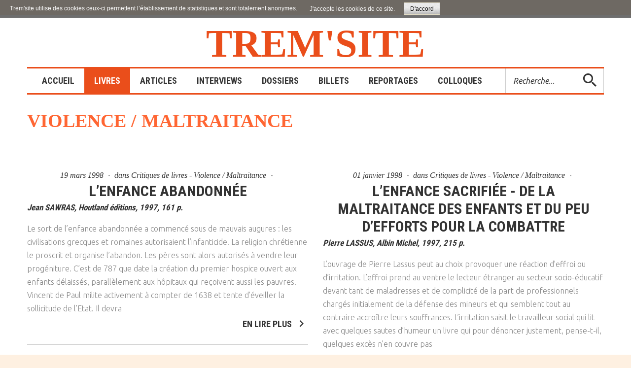

--- FILE ---
content_type: text/html; charset=utf-8
request_url: https://tremintin.com/joomla/livres/en-souffrance/violence-maltraitance?start=120
body_size: 10253
content:
<!DOCTYPE html>
<html xmlns="http://www.w3.org/1999/xhtml" xml:lang="fr-fr" lang="fr-fr">
    <head>
                <base href="https://tremintin.com/joomla/livres/en-souffrance/violence-maltraitance" />
	<meta http-equiv="content-type" content="text/html; charset=utf-8" />
	<meta name="generator" content="Joomla! - Open Source Content Management" />
	<title>Violence / Maltraitance</title>
	<link href="/joomla/livres/en-souffrance/violence-maltraitance?format=feed&amp;type=rss" rel="alternate" type="application/rss+xml" title="RSS 2.0" />
	<link href="/joomla/livres/en-souffrance/violence-maltraitance?format=feed&amp;type=atom" rel="alternate" type="application/atom+xml" title="Atom 1.0" />
	<link href="/joomla/templates/theme3355/favicon.ico" rel="shortcut icon" type="image/vnd.microsoft.icon" />
	<link href="https://tremintin.com/joomla/component/search/?Itemid=101&amp;format=opensearch" rel="search" title="Valider Trem'site" type="application/opensearchdescription+xml" />
	<link href="/joomla/media/jui/css/chosen.css?f33fe9c481ebf4256ab4402f9c754954" rel="stylesheet" type="text/css" />
	<link href="/joomla/templates/theme3355/css/template.css" rel="stylesheet" type="text/css" />
	<link href="/joomla/templates/theme3355/css/font-awesome.css" rel="stylesheet" type="text/css" />
	<link href="/joomla/templates/theme3355/css/komento.css" rel="stylesheet" type="text/css" />
	<link href="/joomla/templates/theme3355/html/mod_icemegamenu/css/navbar.css" rel="stylesheet" type="text/css" />
	<style type="text/css">
.margin-h-8 {margin:8px;}
	</style>
	<script src="/joomla/media/jui/js/jquery.min.js?f33fe9c481ebf4256ab4402f9c754954" type="text/javascript"></script>
	<script src="/joomla/media/jui/js/jquery-noconflict.js?f33fe9c481ebf4256ab4402f9c754954" type="text/javascript"></script>
	<script src="/joomla/media/jui/js/jquery-migrate.min.js?f33fe9c481ebf4256ab4402f9c754954" type="text/javascript"></script>
	<script src="/joomla/media/jui/js/chosen.jquery.min.js?f33fe9c481ebf4256ab4402f9c754954" type="text/javascript"></script>
	<script src="/joomla/plugins/system/bootstrap_3/assets/js/bootstrap.min.js" type="text/javascript"></script>
	<script src="/joomla/templates/theme3355/js/scripts.js" type="text/javascript"></script>
	<script src="/joomla/templates/theme3355/html/mod_icemegamenu/js/menu.js" type="text/javascript" defer="defer"></script>
	<script src="/joomla/templates/theme3355/html/mod_icemegamenu/js/jquery.rd-navbar.js" type="text/javascript" defer="defer"></script>
	<script type="text/javascript">

	jQuery(function ($) {
		initChosen();
		$("body").on("subform-row-add", initChosen);

		function initChosen(event, container)
		{
			container = container || document;
			$(container).find("select").chosen({"disable_search_threshold":10,"search_contains":true,"allow_single_deselect":true,"placeholder_text_multiple":"Saisir ou choisir des options","placeholder_text_single":"S\u00e9lectionnez une option","no_results_text":"Aucun r\u00e9sultat correspondant"});
		}
	});
	jQuery(document).ready(function($){
	jQuery('.hasTooltip').tooltip({"html": true});
if(window.MooTools) {

			  // Mootools conflict fix for toggle with Bootstrap 3/JQuery
			  window.addEvent('load', function() {
			    $$('[rel=tooltip],[data-toggle],a[data-toggle],button[data-toggle],[data-toggle=collapse],a[data-toggle=dropdown],.hasTooltip').each(function (e) {
			        e.getParent().hide = null;
			        e.hide = null;
			    });
			  });

			}
});var path = "templates/theme3355/js/";(function($){$(document).ready(function(){var o=$("#back-top");$(window).scroll(function(){if($(this).scrollTop()>100){o.fadeIn()}else{o.fadeOut()}});var $scrollEl=($.browser.mozilla||$.browser.msie)?$("html"):$("body");o.find("a").click(function(){$scrollEl.animate({scrollTop:0},400);return false})})})(jQuery);jQuery(function($){var e=$(window).width();$("#icemegamenu").find(".icesubMenu").each(function(a){var b=$(this).offset();var c=b.left+$(this).width();if(c>=e){$(this).addClass("ice_righttoleft")}});$(window).resize(function(){var d=$(window).width();$("#icemegamenu").find(".icesubMenu").removeClass("ice_righttoleft").each(function(a){var b=$(this).offset();var c=b.left+$(this).width();if(c>=d){$(this).addClass("ice_righttoleft")}})})});
	</script>
	<style type="text/css">
body,
#footer-wrapper .footer-wrapper-inner
{ background-color: #fef0e1; }

#wrapper .wrapper-inner { margin-top: 30px; }

.site-logo { color: #ea4e1b; }

.home_menu .module_container {
	border-top-color: #ea4e1b;
    border-bottom-color: #ea4e1b;
}

.icemegamenu > ul > li.active > a.iceMenuTitle,
.icemegamenu > ul > li > a.iceMenuTitle:hover
{ background: #ea4e1b; }

.icemegamenu > ul > li > a.iceMenuTitle { padding: 0 20px; }

/* .icemegamenu > ul > li > a.iceMenuTitle > span.icemega_nosubtitle { line-height: 3em !important; } */


hr {	border-top-color: #ea4e1b; }


h1.heading-style-1,
h2.heading-style-2
{ color: #ff6633; }

h3, span { 
	text-transform: inherit;
	/* line-height: 1.5 !important; */
}
h3.heading-style-3 { 
	font-size: 17px;
	/* font-weight: 400; */
}


.btn, .kbutton { border-color: #fff; }


/*
.icemegamenu.collapse { display: block; }
.home_menu .module_container { border-color: #ea4e1b; }
.icemegamenu > ul > li.active > a.iceMenuTitle { background: #ea4e1b; }
*/</style>

        <link href="//fonts.googleapis.com/css?family=Ubuntu:300,300i,400,400i,500,500i,700,700i" rel="stylesheet">
        <link href="//fonts.googleapis.com/css?family=Roboto+Condensed:300,400,700" rel="stylesheet">
          <!-- Global site tag (gtag.js) - Google Analytics -->
<script async src="https://www.googletagmanager.com/gtag/js?id=UA-84611604-26"></script>
<script>
  window.dataLayer = window.dataLayer || [];
  function gtag(){dataLayer.push(arguments);}
  gtag('js', new Date());

  gtag('config', 'UA-84611604-26');
</script>

    <style>
                div#cookieMessageContainer {
                    font: normal 12px/16px Arial,Verdana,sans-serif;
                    position:fixed;
                    z-index:9999;
                    top:0px;
					right:0px;
                    margin:0px auto;
					color: #fff;
					padding: 5px;
                }
                table, tr, td {border:0px !important}
				#cookieMessageText p,.accept{font:normal 12px/16px Arial,Verdana,sans-serif;margin:0;padding:0 0 6px;text-align:left;vertical-align:middle}
				#cookieMessageContainer table,#cookieMessageContainer td{margin:0;padding:0;vertical-align:middle}
                #cookieMessageText, .accept  {font-family:arial,verdana;
                    font-size:12px;}
                #cookieMessageContainer .cookie_button{background: url(https://tremintin.com/joomla/plugins/system/EUCookieDirectiveLite/EUCookieDirectiveLite/images/continue_button.png);text-shadow: #fff 0.1em 0.1em 0.2em; color: #000; padding: 5px 12px;display:inline-block;}
                #cookieMessageAgreementForm {margin-left:10px;}
                #cookieMessageInformationIcon {margin-right:10px;height:29px;}
				#continue_button{vertical-align:middle;cursor:pointer;margin:0 0 0 10px}
                #info_icon {vertical-align:middle;margin-top:5px;}
                #buttonbarContainer {height:29px;margin-bottom:-10px;}
                #cookietable {border:none;cellpadding:0px;}
                #cookietable td {border:none;}
                #outer table, #outer tr, #outer td {border:none;}
                #outer{padding:2px;}
				.accept {padding: 5px 6px 4px 15px; color: #fff;}
				a#cookieMessageDetailsLink {color:#fff!important; text-decoration: underline;}
            </style></head>
    <body class="body__ option-com_content view-category task- itemid-642">
                <!-- Body -->
        <div id="wrapper">
            <div class="wrapper-inner">
                <a id="fake" href='#'></a>
                <!-- Top -->
                <!-- top -->
    <div id="top"><div class="container">
        <div class="row"><!-- Logo -->
                            <div id="logo" class="col-sm-12">
                                <a href="https://tremintin.com/joomla/">
                                    
                                    <span class="site-logo"><span class="item_title_char0 item_title_char_odd item_title_char_first_half item_title_char_first">T</span><span class="item_title_char1 item_title_char_even item_title_char_first_half">r</span><span class="item_title_char2 item_title_char_odd item_title_char_first_half">e</span><span class="item_title_char3 item_title_char_even item_title_char_first_half">m</span><span class="item_title_char4 item_title_char_odd item_title_char_first_half">'</span><span class="item_title_char5 item_title_char_even item_title_char_second_half">s</span><span class="item_title_char6 item_title_char_odd item_title_char_second_half">i</span><span class="item_title_char7 item_title_char_even item_title_char_second_half">t</span><span class="item_title_char8 item_title_char_odd item_title_char_second_half item_title_char_last">e</span></span>
                                </a>
                                </div>
                            <nav class="moduletable home_menu  col-sm-12"><div class="module_container">
<div class="icemegamenu">
	<ul id="icemegamenu">
		<li id="iceMenu_101" class="iceMenuLiLevel_1 fullwidth">
			<a href="https://tremintin.com/joomla/" class=" iceMenuTitle ">
				<span class="icemega_title icemega_nosubtitle">Accueil</span>
			</a>
		</li>
		<li id="iceMenu_616" class="iceMenuLiLevel_1 mzr-drop parent active ">
			<a href="/joomla/livres" class="icemega_active iceMenuTitle ">
				<span class="icemega_title icemega_nosubtitle">Livres</span>
			</a>
			<ul class="icesubMenu icemodules sub_level_1" style="width:280px">
				<li>
					<div style="float:left;width:280px" class="iceCols">
						<ul>
							<li id="iceMenu_630" class="iceMenuLiLevel_2 mzr-drop parent ">
								<a href="/joomla/livres/la-famille" class=" iceMenuTitle ">
									<span class="icemega_title icemega_nosubtitle">LA FAMILLE</span>
								</a>
								<ul class="icesubMenu icemodules sub_level_2" style="width:280px">
									<li>
										<div style="float:left;width:280px" class="iceCols">
											<ul>
												<li id="iceMenu_631" class="iceMenuLiLevel_3 ">
													<a href="/joomla/livres/la-famille/parents-familles" class=" iceMenuTitle ">
														<span class="icemega_title icemega_nosubtitle">Parents / Familles</span>
													</a>
												</li>
												<li id="iceMenu_632" class="iceMenuLiLevel_3 ">
													<a href="/joomla/livres/la-famille/enfance" class=" iceMenuTitle ">
														<span class="icemega_title icemega_nosubtitle">Enfance</span>
													</a>
												</li>
												<li id="iceMenu_633" class="iceMenuLiLevel_3 ">
													<a href="/joomla/livres/la-famille/adolescence-jeunesse" class=" iceMenuTitle ">
														<span class="icemega_title icemega_nosubtitle">Adolescence / Jeunesse</span>
													</a>
												</li>
												<li id="iceMenu_634" class="iceMenuLiLevel_3 ">
													<a href="/joomla/livres/la-famille/adoption" class=" iceMenuTitle ">
														<span class="icemega_title icemega_nosubtitle">Adoption</span>
													</a>
												</li>
											</ul>
										</div>
									</li>
								</ul>
							</li>
							<li id="iceMenu_635" class="iceMenuLiLevel_2 mzr-drop parent active ">
								<a href="/joomla/livres/en-souffrance" class=" iceMenuTitle ">
									<span class="icemega_title icemega_nosubtitle">EN SOUFFRANCE </span>
								</a>
								<ul class="icesubMenu icemodules sub_level_2" style="width:280px">
									<li>
										<div style="float:left;width:280px" class="iceCols">
											<ul>
												<li id="iceMenu_639" class="iceMenuLiLevel_3 ">
													<a href="/joomla/livres/en-souffrance/discrimination-exclusion" class=" iceMenuTitle ">
														<span class="icemega_title icemega_nosubtitle">Discrimination / Exclusion</span>
													</a>
												</li>
												<li id="iceMenu_699" class="iceMenuLiLevel_3 ">
													<a href="/joomla/livres/en-souffrance/migrants" class=" iceMenuTitle ">
														<span class="icemega_title icemega_nosubtitle">Migrants</span>
													</a>
												</li>
												<li id="iceMenu_640" class="iceMenuLiLevel_3 ">
													<a href="/joomla/livres/en-souffrance/handicap" class=" iceMenuTitle ">
														<span class="icemega_title icemega_nosubtitle">Handicap</span>
													</a>
												</li>
												<li id="iceMenu_641" class="iceMenuLiLevel_3 ">
													<a href="/joomla/livres/en-souffrance/maladie-drogue" class=" iceMenuTitle ">
														<span class="icemega_title icemega_nosubtitle">Maladie / Drogue</span>
													</a>
												</li>
												<li id="iceMenu_642" class="iceMenuLiLevel_3 current active ">
													<a href="/joomla/livres/en-souffrance/violence-maltraitance" class=" iceMenuTitle ">
														<span class="icemega_title icemega_nosubtitle">Violence / Maltraitance</span>
													</a>
												</li>
												<li id="iceMenu_636" class="iceMenuLiLevel_3 ">
													<a href="/joomla/livres/en-souffrance/agression-sexuelle" class=" iceMenuTitle ">
														<span class="icemega_title icemega_nosubtitle">Agression sexuelle</span>
													</a>
												</li>
												<li id="iceMenu_638" class="iceMenuLiLevel_3 ">
													<a href="/joomla/livres/en-souffrance/delinquance" class=" iceMenuTitle ">
														<span class="icemega_title icemega_nosubtitle">Délinquance</span>
													</a>
												</li>
												<li id="iceMenu_637" class="iceMenuLiLevel_3 ">
													<a href="/joomla/livres/en-souffrance/banlieue" class=" iceMenuTitle ">
														<span class="icemega_title icemega_nosubtitle">Banlieue</span>
													</a>
												</li>
											</ul>
										</div>
									</li>
								</ul>
							</li>
							<li id="iceMenu_643" class="iceMenuLiLevel_2 mzr-drop parent ">
								<a href="/joomla/livres/action-sociale-et-educative" class=" iceMenuTitle ">
									<span class="icemega_title icemega_nosubtitle">ACTION SOCIALE ET ÉDUCATIVE</span>
								</a>
								<ul class="icesubMenu icemodules sub_level_2" style="width:280px">
									<li>
										<div style="float:left;width:280px" class="iceCols">
											<ul>
												<li id="iceMenu_644" class="iceMenuLiLevel_3 ">
													<a href="/joomla/livres/action-sociale-et-educative/travail-social" class=" iceMenuTitle ">
														<span class="icemega_title icemega_nosubtitle">Travail social</span>
													</a>
												</li>
												<li id="iceMenu_645" class="iceMenuLiLevel_3 ">
													<a href="/joomla/livres/action-sociale-et-educative/assistance-sociale" class=" iceMenuTitle ">
														<span class="icemega_title icemega_nosubtitle">Assistance sociale</span>
													</a>
												</li>
												<li id="iceMenu_646" class="iceMenuLiLevel_3 ">
													<a href="/joomla/livres/action-sociale-et-educative/education-specialisee" class=" iceMenuTitle ">
														<span class="icemega_title icemega_nosubtitle">Education spécialisée</span>
													</a>
												</li>
												<li id="iceMenu_647" class="iceMenuLiLevel_3 ">
													<a href="/joomla/livres/action-sociale-et-educative/protection-de-l-enfance" class=" iceMenuTitle ">
														<span class="icemega_title icemega_nosubtitle">Protection de l'enfance</span>
													</a>
												</li>
												<li id="iceMenu_617" class="iceMenuLiLevel_3 ">
													<a href="/joomla/livres/action-sociale-et-educative/accueil-placement" class=" iceMenuTitle ">
														<span class="icemega_title icemega_nosubtitle">Accueil – Placement </span>
													</a>
												</li>
											</ul>
										</div>
									</li>
								</ul>
							</li>
							<li id="iceMenu_653" class="iceMenuLiLevel_2 mzr-drop parent ">
								<a href="/joomla/livres/sciences-humaines" class=" iceMenuTitle ">
									<span class="icemega_title icemega_nosubtitle">SCIENCES HUMAINES</span>
								</a>
								<ul class="icesubMenu icemodules sub_level_2" style="width:280px">
									<li>
										<div style="float:left;width:280px" class="iceCols">
											<ul>
												<li id="iceMenu_656" class="iceMenuLiLevel_3 ">
													<a href="/joomla/livres/sciences-humaines/communication" class=" iceMenuTitle ">
														<span class="icemega_title icemega_nosubtitle">Communication</span>
													</a>
												</li>
												<li id="iceMenu_657" class="iceMenuLiLevel_3 ">
													<a href="/joomla/livres/sciences-humaines/psychanalyse" class=" iceMenuTitle ">
														<span class="icemega_title icemega_nosubtitle">Psychanalyse</span>
													</a>
												</li>
												<li id="iceMenu_658" class="iceMenuLiLevel_3 ">
													<a href="/joomla/livres/sciences-humaines/psychiatrie" class=" iceMenuTitle ">
														<span class="icemega_title icemega_nosubtitle">Psychiatrie</span>
													</a>
												</li>
												<li id="iceMenu_659" class="iceMenuLiLevel_3 ">
													<a href="/joomla/livres/sciences-humaines/psychologie" class=" iceMenuTitle ">
														<span class="icemega_title icemega_nosubtitle">Psychologie</span>
													</a>
												</li>
												<li id="iceMenu_660" class="iceMenuLiLevel_3 ">
													<a href="/joomla/livres/sciences-humaines/sexualite" class=" iceMenuTitle ">
														<span class="icemega_title icemega_nosubtitle">Sexualité</span>
													</a>
												</li>
												<li id="iceMenu_661" class="iceMenuLiLevel_3 ">
													<a href="/joomla/livres/sciences-humaines/sociologie" class=" iceMenuTitle ">
														<span class="icemega_title icemega_nosubtitle">Sociologie</span>
													</a>
												</li>
											</ul>
										</div>
									</li>
								</ul>
							</li>
							<li id="iceMenu_654" class="iceMenuLiLevel_2 mzr-drop parent ">
								<a href="/joomla/livres/societe" class=" iceMenuTitle ">
									<span class="icemega_title icemega_nosubtitle">SOCIÉTÉ</span>
								</a>
								<ul class="icesubMenu icemodules sub_level_2" style="width:280px">
									<li>
										<div style="float:left;width:280px" class="iceCols">
											<ul>
												<li id="iceMenu_662" class="iceMenuLiLevel_3 ">
													<a href="/joomla/livres/societe/droit" class=" iceMenuTitle ">
														<span class="icemega_title icemega_nosubtitle">Droit</span>
													</a>
												</li>
												<li id="iceMenu_663" class="iceMenuLiLevel_3 ">
													<a href="/joomla/livres/societe/economie-emploi" class=" iceMenuTitle ">
														<span class="icemega_title icemega_nosubtitle">Économie / Emploi</span>
													</a>
												</li>
												<li id="iceMenu_664" class="iceMenuLiLevel_3 ">
													<a href="/joomla/livres/societe/justice" class=" iceMenuTitle ">
														<span class="icemega_title icemega_nosubtitle">Justice</span>
													</a>
												</li>
												<li id="iceMenu_665" class="iceMenuLiLevel_3 ">
													<a href="/joomla/livres/societe/politique" class=" iceMenuTitle ">
														<span class="icemega_title icemega_nosubtitle">Politique</span>
													</a>
												</li>
												<li id="iceMenu_666" class="iceMenuLiLevel_3 ">
													<a href="/joomla/livres/societe/religion" class=" iceMenuTitle ">
														<span class="icemega_title icemega_nosubtitle">Religion</span>
													</a>
												</li>
												<li id="iceMenu_667" class="iceMenuLiLevel_3 ">
													<a href="/joomla/livres/societe/scolarite" class=" iceMenuTitle ">
														<span class="icemega_title icemega_nosubtitle">Scolarité</span>
													</a>
												</li>
											</ul>
										</div>
									</li>
								</ul>
							</li>
							<li id="iceMenu_655" class="iceMenuLiLevel_2 mzr-drop parent ">
								<a href="/joomla/livres/culture" class=" iceMenuTitle ">
									<span class="icemega_title icemega_nosubtitle">CULTURE</span>
								</a>
								<ul class="icesubMenu icemodules sub_level_2" style="width:280px">
									<li>
										<div style="float:left;width:280px" class="iceCols">
											<ul>
												<li id="iceMenu_668" class="iceMenuLiLevel_3 ">
													<a href="/joomla/livres/culture/romans-medias" class=" iceMenuTitle ">
														<span class="icemega_title icemega_nosubtitle">Romans / Médias</span>
													</a>
												</li>
											</ul>
										</div>
									</li>
								</ul>
							</li>
						</ul>
					</div>
				</li>
			</ul>
		</li>
		<li id="iceMenu_625" class="iceMenuLiLevel_1 ">
			<a href="/joomla/articles" class=" iceMenuTitle ">
				<span class="icemega_title icemega_nosubtitle">Articles</span>
			</a>
		</li>
		<li id="iceMenu_619" class="iceMenuLiLevel_1 ">
			<a href="/joomla/interviews" class=" iceMenuTitle ">
				<span class="icemega_title icemega_nosubtitle">Interviews</span>
			</a>
		</li>
		<li id="iceMenu_683" class="iceMenuLiLevel_1 ">
			<a href="/joomla/dossiers" class=" iceMenuTitle ">
				<span class="icemega_title icemega_nosubtitle">Dossiers</span>
			</a>
		</li>
		<li id="iceMenu_793" class="iceMenuLiLevel_1 ">
			<a href="/joomla/billets2" class=" iceMenuTitle ">
				<span class="icemega_title icemega_nosubtitle">Billets</span>
			</a>
		</li>
		<li id="iceMenu_618" class="iceMenuLiLevel_1 mzr-drop parent ">
			<a href="/joomla/reportages" class=" iceMenuTitle ">
				<span class="icemega_title icemega_nosubtitle">Reportages</span>
			</a>
			<ul class="icesubMenu icemodules sub_level_1" style="width:280px">
				<li>
					<div style="float:left;width:280px" class="iceCols">
						<ul>
							<li id="iceMenu_621" class="iceMenuLiLevel_2 ">
								<a href="/joomla/reportages/en-pays-de-loire" class=" iceMenuTitle ">
									<span class="icemega_title icemega_nosubtitle">En Pays de Loire</span>
								</a>
							</li>
							<li id="iceMenu_649" class="iceMenuLiLevel_2 ">
								<a href="/joomla/reportages/en-bretagne" class=" iceMenuTitle ">
									<span class="icemega_title icemega_nosubtitle">En Bretagne</span>
								</a>
							</li>
							<li id="iceMenu_648" class="iceMenuLiLevel_2 ">
								<a href="/joomla/reportages/en-france" class=" iceMenuTitle ">
									<span class="icemega_title icemega_nosubtitle">En France</span>
								</a>
							</li>
							<li id="iceMenu_650" class="iceMenuLiLevel_2 ">
								<a href="/joomla/reportages/a-l-etranger" class=" iceMenuTitle ">
									<span class="icemega_title icemega_nosubtitle">A l'étranger</span>
								</a>
							</li>
						</ul>
					</div>
				</li>
			</ul>
		</li>
		<li id="iceMenu_680" class="iceMenuLiLevel_1 mzr-drop parent ">
			<a href="/joomla/colloques" class=" iceMenuTitle ">
				<span class="icemega_title icemega_nosubtitle">Colloques</span>
			</a>
			<ul class="icesubMenu icemodules sub_level_1" style="width:280px">
				<li>
					<div style="float:left;width:280px" class="iceCols">
						<ul>
							<li id="iceMenu_681" class="iceMenuLiLevel_2 ">
								<a href="/joomla/colloques/comptes-rendus" class=" iceMenuTitle ">
									<span class="icemega_title icemega_nosubtitle">Comptes-rendus</span>
								</a>
							</li>
							<li id="iceMenu_682" class="iceMenuLiLevel_2 ">
								<a href="/joomla/colloques/interventions" class=" iceMenuTitle ">
									<span class="icemega_title icemega_nosubtitle">Interventions</span>
								</a>
							</li>
						</ul>
					</div>
				</li>
			</ul>
		</li>
		<li id="iceMenu_437" class="iceMenuLiLevel_1 mzr-drop parent menu-search">
			<a class=" iceMenuTitle ">
				<span class="icemega_title icemega_nosubtitle">Recherche</span>
			</a>
			<ul class="icesubMenu icemodules sub_level_1" style="width:100%">
				<li>
					<div style="float:left;width:1" class="iceCols">
						<ul>
							<li id="iceMenu_477" class="iceMenuLiLevel_2 ">
<div class="icemega_cover_module" style="width:100%">
<div class="icemega_modulewrap top_search" style="width:auto; ">
<div role="search" class="mod-search mod-search__top_search">
  <form action="/joomla/livres/en-souffrance/violence-maltraitance" method="post" class="navbar-form">
  	<label for="searchword" class="element-invisible">Rechercher</label> <input id="searchword" name="searchword" maxlength="200"  class="inputbox mod-search_searchword" type="text" size="16" placeholder="Recherche..." required> <button class="button btn btn-primary" onclick="this.form.searchword.focus();"><i class="material-design-search100"></i> </button>  	<input type="hidden" name="task" value="search">
  	<input type="hidden" name="option" value="com_search">
  	<input type="hidden" name="Itemid" value="101">
  </form>
  <i class="fa fa-times"></i>
</div></div>
</div></li>
						</ul>
					</div>
				</li>
			</ul>
		</li>
	</ul>
</div></div></nav></div>
        </div></div>

                
                                <!-- Main Content row -->
                <div id="content">
                                        <div class="container">
                        <div class="row">
                                                <div class="content-inner">
                                <!-- Left sidebar -->
                                                                
                                <div id="component" class="col-sm-12">
                                    <main role="main">
                                                                                <div id="system-message-container">
	</div>

                                        <section class="page-blog page-blog__" itemscope itemtype="http://schema.org/Blog">
		<header class="page_header">
		<h2>Violence / Maltraitance</h2>
	</header>
		<article class="category_desc">
				<div class="clr"></div>
	</article>
		<div class="items-row cols-2 row">
			<div class="col-sm-6">
			<article class="item column-1" id="item-1403">
				<!-- info TOP -->
<div class="item_info">
	<dl class="item_info_dl">
		<dt class="article-info-term"></dt>
				<dd>
			<time datetime="1998-03-19 02:00" class="item_published">
				19 mars 1998			</time>
		</dd>
				<dd>
			<div class="item_category-name">
				dans <a href="/joomla/livres/en-souffrance/violence-maltraitance">Critiques de livres - Violence / Maltraitance</a>			</div>
		</dd>
				<dd>
			<div class="komento">
							</div>
		</dd>
			</dl>
</div>
<!--  title/author -->
<header class="item_header">
	<h4 class="item_title">		<a href="/joomla/livres/en-souffrance/violence-maltraitance/1403-enfance-abandonn"> L’enfance abandonnée</a>
	</h4></header>
<!-- Introtext -->
<div class="item_introtext">
	<h3><em>Jean SAWRAS, Houtland éditions, 1997, 161 p.</em></h3>
<p>Le sort de l’enfance abandonnée a commencé sous de mauvais augures : les civilisations grecques et romaines autorisaient l’infanticide. La religion chrétienne le proscrit et organise l’abandon. Les pères sont alors autorisés à vendre leur progéniture. C’est de 787 que date la création du premier hospice ouvert aux enfants délaissés, parallèlement aux hôpitaux qui reçoivent aussi les pauvres. Vincent de Paul milite activement à compter de 1638 et tente d’éveiller la sollicitude de l’Etat. Il devra</p>
</div>
<!-- info BOTTOM -->
	<!-- Tags -->
		<!-- More -->
<a class="btn btn-info" href="/joomla/livres/en-souffrance/violence-maltraitance/1403-enfance-abandonn">
	<span>
		En lire plus	</span>
</a>
			</article><!-- end item -->
					</div><!-- end spann -->
				<div class="col-sm-6">
			<article class="item column-2" id="item-1391">
				<!-- info TOP -->
<div class="item_info">
	<dl class="item_info_dl">
		<dt class="article-info-term"></dt>
				<dd>
			<time datetime="1998-01-01 02:00" class="item_published">
				01 janvier 1998			</time>
		</dd>
				<dd>
			<div class="item_category-name">
				dans <a href="/joomla/livres/en-souffrance/violence-maltraitance">Critiques de livres - Violence / Maltraitance</a>			</div>
		</dd>
				<dd>
			<div class="komento">
							</div>
		</dd>
			</dl>
</div>
<!--  title/author -->
<header class="item_header">
	<h4 class="item_title">		<a href="/joomla/livres/en-souffrance/violence-maltraitance/1391-lenfance-sacrifi"> L’enfance sacrifiée - De la maltraitance des enfants et du peu d’efforts pour la combattre</a>
	</h4></header>
<!-- Introtext -->
<div class="item_introtext">
	<h3><em>Pierre LASSUS, Albin Michel, 1997, 215 p.</em></h3>
<p>L’ouvrage de Pierre Lassus peut au choix provoquer une réaction d’effroi ou d’irritation. L’effroi prend au ventre le lecteur étranger au secteur socio-éducatif devant tant de maladresses et de complicité de la part de professionnels chargés initialement de la défense des mineurs et qui semblent tout au contraire accroître leurs souffrances. L’irritation saisit le travailleur social qui lit avec quelques sautes d’humeur un livre qui pour dénoncer justement, pense-t-il, quelques excès n’en couvre pas</p>
</div>
<!-- info BOTTOM -->
	<!-- Tags -->
		<!-- More -->
<a class="btn btn-info" href="/joomla/livres/en-souffrance/violence-maltraitance/1391-lenfance-sacrifi">
	<span>
		En lire plus	</span>
</a>
			</article><!-- end item -->
					</div><!-- end spann -->
					
	</div><!-- end row -->
		<div class="items-row cols-2 row">
			<div class="col-sm-6">
			<article class="item column-1" id="item-1331">
				<!-- info TOP -->
<div class="item_info">
	<dl class="item_info_dl">
		<dt class="article-info-term"></dt>
				<dd>
			<time datetime="1997-10-02 02:00" class="item_published">
				02 octobre 1997			</time>
		</dd>
				<dd>
			<div class="item_category-name">
				dans <a href="/joomla/livres/en-souffrance/violence-maltraitance">Critiques de livres - Violence / Maltraitance</a>			</div>
		</dd>
				<dd>
			<div class="komento">
							</div>
		</dd>
			</dl>
</div>
<!--  title/author -->
<header class="item_header">
	<h4 class="item_title">		<a href="/joomla/livres/en-souffrance/violence-maltraitance/1331-des-barbares-dans-la-cit"> Des barbares dans la cité - De la tyrannie du marché à la violence urbaine</a>
	</h4></header>
<!-- Introtext -->
<div class="item_introtext">
	<h3><em>Jean-Pierre Garnier, Flammarion, 1996, 381 p.</em></h3>
<p>Avis aux lecteurs qui, malgré les années, sont restés un peu rebelles et qui aiment à ce titre ce qui est iconoclaste: cet ouvrage leur est destiné. L’auteur y parle de la violence urbaine  qui défraie régulièrement la chronique: vandalisme, vols, trafics de stupéfiant ou d’armes, incendies de voitures ou de bâtiments publics, razzias sur les supermarchés, violence dans les établissements scolaires, caillassage de bus ou de véhicules de police, débordements dans les manifs avec pillage de</p>
</div>
<!-- info BOTTOM -->
	<!-- Tags -->
		<!-- More -->
<a class="btn btn-info" href="/joomla/livres/en-souffrance/violence-maltraitance/1331-des-barbares-dans-la-cit">
	<span>
		En lire plus	</span>
</a>
			</article><!-- end item -->
					</div><!-- end spann -->
				<div class="col-sm-6">
			<article class="item column-2" id="item-1384">
				<!-- info TOP -->
<div class="item_info">
	<dl class="item_info_dl">
		<dt class="article-info-term"></dt>
				<dd>
			<time datetime="1997-09-25 02:00" class="item_published">
				25 septembre 1997			</time>
		</dd>
				<dd>
			<div class="item_category-name">
				dans <a href="/joomla/livres/en-souffrance/violence-maltraitance">Critiques de livres - Violence / Maltraitance</a>			</div>
		</dd>
				<dd>
			<div class="komento">
							</div>
		</dd>
			</dl>
</div>
<!--  title/author -->
<header class="item_header">
	<h4 class="item_title">		<a href="/joomla/livres/en-souffrance/violence-maltraitance/1384-violence-et-secret-soigner-et-protr-ou-dncer-et-punir"> Violence et secret - Soigner et protéger ou dénoncer et punir</a>
	</h4></header>
<!-- Introtext -->
<div class="item_introtext">
	<h3><em>Textes présentés par Françoise Kohler, Edition Séli Arslan (14 rue du repos 75020 Paris), 1997, 192 p.</em></h3>
<p>Fin 1995, se réunissait à Cambrai un colloque qui proposait aux professionnels confrontés à la question de l’enfance maltraitée de réfléchir aux notions de violence et de secret.</p>
<p>Au coeur du secret, on trouve la notion de secret professionnel. Le nouveau code pénal laisse aux intervenants qui y sont soumis la responsabilité de la révélation d’un éventuel mauvais traitement ou de l’abus sexuel. Si ceux-ci perdurent sans qu’il ne les dénonce</p>
</div>
<!-- info BOTTOM -->
	<!-- Tags -->
		<!-- More -->
<a class="btn btn-info" href="/joomla/livres/en-souffrance/violence-maltraitance/1384-violence-et-secret-soigner-et-protr-ou-dncer-et-punir">
	<span>
		En lire plus	</span>
</a>
			</article><!-- end item -->
					</div><!-- end spann -->
					
	</div><!-- end row -->
		<div class="items-row cols-2 row">
			<div class="col-sm-6">
			<article class="item column-1" id="item-1397">
				<!-- info TOP -->
<div class="item_info">
	<dl class="item_info_dl">
		<dt class="article-info-term"></dt>
				<dd>
			<time datetime="1997-07-03 02:00" class="item_published">
				03 juillet 1997			</time>
		</dd>
				<dd>
			<div class="item_category-name">
				dans <a href="/joomla/livres/en-souffrance/violence-maltraitance">Critiques de livres - Violence / Maltraitance</a>			</div>
		</dd>
				<dd>
			<div class="komento">
							</div>
		</dd>
			</dl>
</div>
<!--  title/author -->
<header class="item_header">
	<h4 class="item_title">		<a href="/joomla/livres/en-souffrance/violence-maltraitance/1397-les-cahiers-de-lactif"> Les Cahiers de l’Actif</a>
	</h4></header>
<!-- Introtext -->
<div class="item_introtext">
	<h3><em>Janvier Février 1997 (269 avenue Maurice Planès B.P. 55104- 34072 Montpellier Cedex 3)</em></h3>
Les Cahiers de l’Actif ont proposé en début d’année 1997 un numéro dont le dossier central était consacré aux violences institutionnelles. Cela fait un peu plus de 10 ans que le voile recouvrant la maltraitance intra-familiale a commencé à se déchirer. Le mouvement de balancier si familier à notre fonctionnement collectif, penche ces temps derniers du côté d’une logique quasi-hystérique. « Il semblerait, explique Pascal Vivet, que certains veuillent voir
</div>
<!-- info BOTTOM -->
	<!-- Tags -->
		<!-- More -->
<a class="btn btn-info" href="/joomla/livres/en-souffrance/violence-maltraitance/1397-les-cahiers-de-lactif">
	<span>
		En lire plus	</span>
</a>
			</article><!-- end item -->
					</div><!-- end spann -->
				<div class="col-sm-6">
			<article class="item column-2" id="item-1358">
				<!-- info TOP -->
<div class="item_info">
	<dl class="item_info_dl">
		<dt class="article-info-term"></dt>
				<dd>
			<time datetime="1997-06-26 02:00" class="item_published">
				26 juin 1997			</time>
		</dd>
				<dd>
			<div class="item_category-name">
				dans <a href="/joomla/livres/en-souffrance/violence-maltraitance">Critiques de livres - Violence / Maltraitance</a>			</div>
		</dd>
				<dd>
			<div class="komento">
							</div>
		</dd>
			</dl>
</div>
<!--  title/author -->
<header class="item_header">
	<h4 class="item_title">		<a href="/joomla/livres/en-souffrance/violence-maltraitance/1358-maltraitance-psychologique"> Maltraitance psychologique</a>
	</h4></header>
<!-- Introtext -->
<div class="item_introtext">
	<h3><em>Marceline GABEL, Serge LEBOVICI, Philippe MAZET, Fleurus, 1997, 359 p.</em></h3>
<p>Les intervenants médicaux, socio-éducatifs, psychologues ou judiciaires ont appris depuis quelques années à repérer et à évaluer les maltraitances physiques ou sexuelles. Elles sont le plus souvent « objectivables » et peuvent faire l’objet d’une saisine par la justice à partir d’un corpus de preuves. Il en va tout autrement de cette maltraitance psychologique qu’on a coutume de nommer cruauté mentale et qui fait l’objet de la série de contributions présentées ici aux</p>
</div>
<!-- info BOTTOM -->
	<!-- Tags -->
		<!-- More -->
<a class="btn btn-info" href="/joomla/livres/en-souffrance/violence-maltraitance/1358-maltraitance-psychologique">
	<span>
		En lire plus	</span>
</a>
			</article><!-- end item -->
					</div><!-- end spann -->
					
	</div><!-- end row -->
		<div class="items-row cols-2 row">
			<div class="col-sm-6">
			<article class="item column-1" id="item-1364">
				<!-- info TOP -->
<div class="item_info">
	<dl class="item_info_dl">
		<dt class="article-info-term"></dt>
				<dd>
			<time datetime="1997-06-26 02:00" class="item_published">
				26 juin 1997			</time>
		</dd>
				<dd>
			<div class="item_category-name">
				dans <a href="/joomla/livres/en-souffrance/violence-maltraitance">Critiques de livres - Violence / Maltraitance</a>			</div>
		</dd>
				<dd>
			<div class="komento">
							</div>
		</dd>
			</dl>
</div>
<!--  title/author -->
<header class="item_header">
	<h4 class="item_title">		<a href="/joomla/livres/en-souffrance/violence-maltraitance/1364-soin-de-la-violence-violence-du-soin"> Soin de la violence, violence du soin</a>
	</h4></header>
<!-- Introtext -->
<div class="item_introtext">
	<h3><em>Actes des Journées d’étude et de réflexion de l’Unité de formation et de Recherche de la Fondation Pour l’Enfance 1997, 139 p.</em></h3>
<p>S’il est un thème qui intéresse plus particulièrement depuis quelques temps les différents partenaires du combat contre l’enfance maltraitée, c’est bien cette victimisation secondaire qui provoque une seconde phase de souffrance et de traumatisme après la révélation des violences subies. La fondation Pour l’Enfance a proposé le 14 juin 1996 un colloque sur cette question. Le renouvellement de l’abus peut prendre bien</p>
</div>
<!-- info BOTTOM -->
	<!-- Tags -->
		<!-- More -->
<a class="btn btn-info" href="/joomla/livres/en-souffrance/violence-maltraitance/1364-soin-de-la-violence-violence-du-soin">
	<span>
		En lire plus	</span>
</a>
			</article><!-- end item -->
					</div><!-- end spann -->
				<div class="col-sm-6">
			<article class="item column-2" id="item-1378">
				<!-- info TOP -->
<div class="item_info">
	<dl class="item_info_dl">
		<dt class="article-info-term"></dt>
				<dd>
			<time datetime="1997-06-19 02:00" class="item_published">
				19 juin 1997			</time>
		</dd>
				<dd>
			<div class="item_category-name">
				dans <a href="/joomla/livres/en-souffrance/violence-maltraitance">Critiques de livres - Violence / Maltraitance</a>			</div>
		</dd>
				<dd>
			<div class="komento">
							</div>
		</dd>
			</dl>
</div>
<!--  title/author -->
<header class="item_header">
	<h4 class="item_title">		<a href="/joomla/livres/en-souffrance/violence-maltraitance/1378-les-victimes-violences-publiques-et-crimes-priv"> Les victimes - Violences publiques et crimes privés</a>
	</h4></header>
<!-- Introtext -->
<div class="item_introtext">
	<h3><em>Carole DAMIANI, Bayard, 1997, 218 p. </em></h3>
<p>Pendant longtemps, les victimes ont été prises dans la dynamique sacrificielle qui est à l’origine de la pensée mythique et religieuse. La psychanalyse elle-même est fondée sur la primauté de la dimension psychique du traumatisme sur sa réalité extérieure. Jusqu’aux années 70, le droit écartait les victimes de l’administration d’une bonne justice. Leur présence dans la procédure judiciaire était alors perçue comme une survivance d’une conception primitive de vengeance barbare. Puis, sous la pression des</p>
</div>
<!-- info BOTTOM -->
	<!-- Tags -->
		<!-- More -->
<a class="btn btn-info" href="/joomla/livres/en-souffrance/violence-maltraitance/1378-les-victimes-violences-publiques-et-crimes-priv">
	<span>
		En lire plus	</span>
</a>
			</article><!-- end item -->
					</div><!-- end spann -->
					
	</div><!-- end row -->
		<div class="items-row cols-2 row">
			<div class="col-sm-6">
			<article class="item column-1" id="item-1373">
				<!-- info TOP -->
<div class="item_info">
	<dl class="item_info_dl">
		<dt class="article-info-term"></dt>
				<dd>
			<time datetime="1997-04-24 02:00" class="item_published">
				24 avril 1997			</time>
		</dd>
				<dd>
			<div class="item_category-name">
				dans <a href="/joomla/livres/en-souffrance/violence-maltraitance">Critiques de livres - Violence / Maltraitance</a>			</div>
		</dd>
				<dd>
			<div class="komento">
							</div>
		</dd>
			</dl>
</div>
<!--  title/author -->
<header class="item_header">
	<h4 class="item_title">		<a href="/joomla/livres/en-souffrance/violence-maltraitance/1373-des-sanglots-secs"> Des sanglots secs</a>
	</h4></header>
<!-- Introtext -->
<div class="item_introtext">
	<h3><em>Victor SAGEOT, Fixot, 1997,  295 p.</em></h3>
<p>La vie ne serait-elle qu’un éternel recommencement ? C’est la question que se pose nombre de professionnels confrontés à la douloureuse question de la reproduction transgénérationnelle. Il est, en effet, parfois terrifiant de constater que des années d’efforts et d’énergie n’ont abouti qu’à un renouvellement des comportements et attitudes, les enfants recommençant les mêmes dérives que celles manifestées par leurs propres parents.</p>
<p>Sauf que souvent, le problème est posé à l’envers.</p>
<p>Ce n’est pas</p>
</div>
<!-- info BOTTOM -->
	<!-- Tags -->
		<!-- More -->
<a class="btn btn-info" href="/joomla/livres/en-souffrance/violence-maltraitance/1373-des-sanglots-secs">
	<span>
		En lire plus	</span>
</a>
			</article><!-- end item -->
					</div><!-- end spann -->
				<div class="col-sm-6">
			<article class="item column-2" id="item-1396">
				<!-- info TOP -->
<div class="item_info">
	<dl class="item_info_dl">
		<dt class="article-info-term"></dt>
				<dd>
			<time datetime="1996-09-19 02:00" class="item_published">
				19 septembre 1996			</time>
		</dd>
				<dd>
			<div class="item_category-name">
				dans <a href="/joomla/livres/en-souffrance/violence-maltraitance">Critiques de livres - Violence / Maltraitance</a>			</div>
		</dd>
				<dd>
			<div class="komento">
							</div>
		</dd>
			</dl>
</div>
<!--  title/author -->
<header class="item_header">
	<h4 class="item_title">		<a href="/joomla/livres/en-souffrance/violence-maltraitance/1396-violences-urbaines-ascension-et-chute-des-classes-moyennes"> Violences urbaines - ascension et chute des classes moyennes à travers cinquante ans de la politique de la ville</a>
	</h4></header>
<!-- Introtext -->
<div class="item_introtext">
	<h3><em><span lang="DE">Christian BACHMANN, Nicole LEGUENNEC, Albin Michel, 1995, 557 p.</span></em></h3>
<p>Ce volumineux ouvrage de près de 560 pages se présente comme une véritable traversée de la France de la deuxième moitié du XXème siècle. On y retrouve les acteurs et les événements qui, dans toute cette période, ont été concernés par la question urbaine.</p>
<p>Il en va ainsi des mouvements de squats qui animent des villes comme Marseille ou Angers jusqu’à la fin des années 40, mais aussi l’association des Castors qui propose aux ouvriers de construire eux-mêmes et dans un esprit</p>
</div>
<!-- info BOTTOM -->
	<!-- Tags -->
		<!-- More -->
<a class="btn btn-info" href="/joomla/livres/en-souffrance/violence-maltraitance/1396-violences-urbaines-ascension-et-chute-des-classes-moyennes">
	<span>
		En lire plus	</span>
</a>
			</article><!-- end item -->
					</div><!-- end spann -->
					
	</div><!-- end row -->
		<footer class="pagination">
				<p class="counter"> Page 13 sur 14 </p>
		<ul class="pagination-list"><li><a href="/joomla/livres/en-souffrance/violence-maltraitance" class="pagenav"><i class="icon-backward fa fa-angle-double-left"></i></a></li><li><a href="/joomla/livres/en-souffrance/violence-maltraitance?start=110" class="pagenav"><i class="icon-chevron-left fa fa-angle-left"></i></a></li><li class="hidden-phone"><a href="/joomla/livres/en-souffrance/violence-maltraitance?start=40" class="pagenav">5</a></li><li class="hidden-phone"><a href="/joomla/livres/en-souffrance/violence-maltraitance?start=50" class="pagenav">6</a></li><li class="hidden-phone"><a href="/joomla/livres/en-souffrance/violence-maltraitance?start=60" class="pagenav">7</a></li><li class="hidden-phone"><a href="/joomla/livres/en-souffrance/violence-maltraitance?start=70" class="pagenav">8</a></li><li class="hidden-phone"><a href="/joomla/livres/en-souffrance/violence-maltraitance?start=80" class="pagenav">...</a></li><li class="hidden-phone"><a href="/joomla/livres/en-souffrance/violence-maltraitance?start=90" class="pagenav">10</a></li><li class="hidden-phone"><a href="/joomla/livres/en-souffrance/violence-maltraitance?start=100" class="pagenav">11</a></li><li class="hidden-phone"><a href="/joomla/livres/en-souffrance/violence-maltraitance?start=110" class="pagenav">12</a></li><li class="hidden-phone"><span class="pagenav">13</span></li><li class="hidden-phone"><a href="/joomla/livres/en-souffrance/violence-maltraitance?start=130" class="pagenav">14</a></li><li><a href="/joomla/livres/en-souffrance/violence-maltraitance?start=130" class="pagenav"><i class="icon-chevron-right fa fa-angle-right"></i></a></li><li><a href="/joomla/livres/en-souffrance/violence-maltraitance?start=130" class="pagenav"><i class="icon-forward fa fa-angle-double-right"></i></a></li></ul>	</footer>
	</section>
                                                                            </main>
                                </div>
                                                            </div>
                                                    </div>
                    </div>
                                            </div>
                            </div>
        </div>
        <div id="footer-wrapper">
            <div class="footer-wrapper-inner">
                                <!-- Copyright -->
                <div id="copyright" role="contentinfo">
                    <div class="container">                        <div class="row">
                            
                            <div class="copyright col-sm-12">
                            <div class="bord"></div>
                                                                <span class="siteName">Trem'site</span>
                                <span class="copy">&copy; </span><span class="year">2026</span>                                <a class="privacy_link" rel="license" href="/joomla/privacy-policy">
                                     Mentions l&eacute;gales
                                </a>
                                                            </div>
                                                        <span style='display: none'>More Military Templates at <a  rel='nofollow' href='http://www.templatemonster.com/category.php?category=449&type=24' target='_blank'>TemplateMonster.com</a></span>
                        </div>
                    </div>
                </div>
            </div>
        </div>
        <div id="back-top">
        <a href="#"><span></span> </a>
    </div>        
    <div id="outer" style="width:100%"><div id="cookieMessageContainer" style="width:100%;background-color:rgba(29, 29, 29, 0.6392156862745098);"><table width="100%"><tr><td colspan="2"><span id="cookieMessageText" style="padding:15px 10px 0 15px;"><span style="color:#fff;">Trem'site utilise des cookies ceux-ci permettent l’établissement de statistiques et sont totalement anonymes.</span></span><span class="accept"><span class="cookieMessageText">J'accepte les cookies de ce site.</span></span></label> <div border="0" class="cookie_button" id="continue_button" onclick="SetCookie('cookieAcceptanceCookie','accepted',9999);">D'accord</div></td></tr></table></div></div><script type="text/javascript" src="https://tremintin.com/joomla/plugins/system/EUCookieDirectiveLite/EUCookieDirectiveLite/EUCookieDirective.js"></script>
</body>
</html>